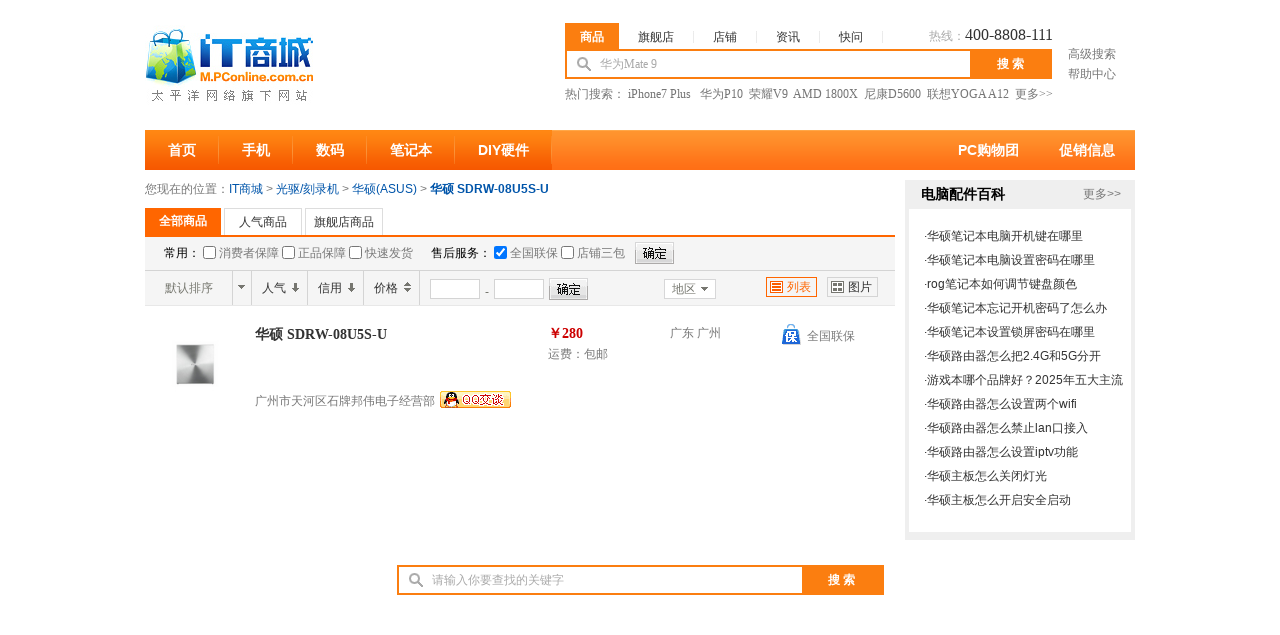

--- FILE ---
content_type: application/x-javascript
request_url: https://m.pconline.com.cn/js/ajaxLogon.js
body_size: 1361
content:

/*
 * 打开PConline IT商城-会员登录窗口函数
 *@param callback,pid,flag - 回调函数(callback -函数名，pid -商品ID，flag -是否新窗口)
*/
function openLoginBox(callback,pid,specId,flag){
//	if(confirm("您需要登录后之后才能购买")){
//		top.location.href = "//my.pconline.com.cn/login.jsp?return="+link;//link在product_info传进来
//	}
var url='/member/login_box.htm?callback='+(callback?callback:'')
			+'&pid='+(pid?pid:'')
                        +'&specId='+(specId?specId:'')
			+'&flag='+(flag?flag:'')
			+'&link='+link;//link在product_info传进来
	itLoginBox=dhtmlmodal.open('itLoginBox', 'iframe', url, 'PConline IT商城-会员登录', 'width=400px,height=350px,center=1,resize=0,scrolling=0', 'recal');
}

/*
 * 关闭窗口函数
*/
function doCloseBox(){
	if (typeof itLoginBox!='undefined') itLoginBox.hide();
}

/*
 * 打开PConline IT商城-非会员速拍窗口函数   此函数过期失效
 *@param pid - 商品ID
 *@param callback,pid,flag - 回调函数(callback -函数名，pid -商品ID，flag -是否新窗口)
*/
/*function openFastpurchase(pid){
	var url='/member/order/fast_purchase.htm?pid='+pid;
	itLoginBox=dhtmlmodal.open('itLoginBox', 'iframe', url, 'PConline IT商城-非会员速拍', 'width=470px,height=563px,center=1,resize=0,scrolling=0', 'recal');
}
*/
/*
 * 进入购买函数
 *@param pid - 商品ID
 *@param flag - 可选的参数，true:本页面打开；false：新窗口打开
 *@param ff - 1:线上购买；2:线下购买
*/
function doBuy(pid,flag,ff){
	//点击购买前先验证商品库存量是否为零
	if(parseInt($("#amounts").text())<=0){
		alert("缺货中..");
	}else{
		if (!!document.cookie.match(/(^|; )common_session_id=[^;]+/)){
			/*-- PV计数器 --*/
			_cntUrl = "//count5.pconline.com.cn/newcount/count.php?channel=3896&screen="+screen.width+"*"+screen.height+"&refer="+encodeURIComponent(document.referrer)+"&anticache="+new Date().getTime()+"&url="+encodeURIComponent(location.href);
			doCommitBuy(pid,flag);
		}else{
//			if (!!document.cookie.match(/(^|; )it_mall_user_name=[^;]+/)
//				|| (typeof ff!='undefined' && ff==2)){//曾经登录过，或线下购买
                                var _specId = 0;
                                if ($("#_specId").val()=='' || isNaN($("#_specId").val())) {
                                        _specId=0;
                                }else{
                                        _specId=$("#_specId").val();
                                }
				openLoginBox('doCommitBuy',pid,_specId,flag);
//			}else{//取消非会员速拍
//				openFastpurchase(pid);
//			}
		}		
	}
}

/*
 * 确认购买函数
 *@param pid - 商品ID
 *@param flag - 可选的参数，true:本页面打开；false：新窗口打开
*/
function doCommitBuy(pid,flag){
	var _countv=1;
	var _specId = 0;
	try{
		if ($("#_count").val()=='' || isNaN($("#_count").val())) {
			_countv=1;
		}else{
			_countv=$("#_count").val();
		}	
		if ($("#_specId").val()=='' || isNaN($("#_specId").val())) {
			_specId=0;
		}else{
			_specId=$("#_specId").val();
		}			
	}catch(err){}
	if (typeof flag!='undefined' && flag=='true'){
		window.location='/member/order/orderConfirm.htm?pid='+pid+(_countv>1?'&count='+_countv:'')+(_specId>0?'&specId='+_specId:'');
	}else{
		window.open('/member/order/orderConfirm.htm?pid='+pid+(_countv>1?'&count='+_countv:''))+(_specId>0?'&specId='+_specId:'');
	}
	doCloseBox();//关闭窗口
}



--- FILE ---
content_type: application/x-javascript
request_url: https://www.pconline.com.cn/_hux_/online/default/index.js
body_size: 3437
content:
var _ivyIDs=window._ivyIDs||"";
var _tmpIvyIDs=window._tmpIvyIDs||"";
var _cntUrl=window._cntUrl||"";
var _state_=0;
var _count_=1;
var __lock__ =0;
var _ivySubmitPage="//ivy.pconline.com.cn/show2?channel=inline&id=";
function _addIvyID(para_loc_ad){
	if(_tmpIvyIDs.indexOf(para_loc_ad+";")>-1){
		return;
	}

	_tmpIvyIDs = _tmpIvyIDs + para_loc_ad + ";";
	_ivyIDs = _ivyIDs + para_loc_ad + ";";
}
function _delIvyID(para_loc_ad){
	if(para_loc_ad != null && para_loc_ad.length>0 && para_loc_ad.indexOf("_")>0){
		if(_tmpIvyIDs.indexOf(para_loc_ad+";")>-1){
			_tmpIvyIDs = _tmpIvyIDs.replace(para_loc_ad+";", "");
		}
		if(_ivyIDs.indexOf(para_loc_ad+";")>-1){
			_ivyIDs = _ivyIDs.replace(para_loc_ad+";", "");
		}
	}
}
function _submitIvyID_impl(){
  __lock__ = 1;
  if (_ivyIDs && _ivyIDs != ""){
    var _ivyIDssend = _ivyIDs;
    _ivyIDs = "";
    try{
       var i2 = document.createElement("script");
       if(i2){
	  var ivydiv = document.getElementById("ivy_div");
	  if(!ivydiv){
	      //var bodys = document.getElementsByTagName("body");
	      //ivydiv = bodys[0];
              ivydiv   =   document.createElement("div");
              ivydiv.id= "ivy_div";
              ivydiv.style.display   =   "none";
              //2009.2.25...apply insertBefore for better compatiable
              //document.body.appendChild(ivydiv);
              document.body.insertBefore(ivydiv, document.body.firstChild);
	  }

	  if (!ivydiv){
    	      try{
                 var i2 = new Image(1,1);
                 i2.src = _ivySubmitPage + _ivyIDssend;
                 i2.onload=function() { _uVoid(); };
              }catch(err0){_addIvyID(_ivyIDssend);}
	  }else{
              //2009.2.25...apply insertBefore for better compatiable
	      //ivydiv.appendChild(i2);
              document.body.insertBefore(i2, document.body.firstChild);
	      var page = _ivySubmitPage + _ivyIDssend + "&state=" + _state_ + "&submitcnt=" + _count_;
	      i2.src = page;
          }
       }
    }catch(err){
        try{
	   var i2 = new Image(1,1);
           i2.src = _ivySubmitPage + _ivyIDssend;
           i2.onload=function() { _uVoid(); };
        }catch(err1){
           _addIvyID(_ivyIDssend);
        }
    }
  }
  if (_cntUrl && _cntUrl != ""){
    var i3 = new Image(1,1);
    i3.src = _cntUrl;
    i3.onload=function() { _uVoid(); };
    _cntUrl ="";
  }
  __lock__ = 0;
}
function _uVoid() { return; }
function _ivyRandom(size){
  try{
    hi_now = new Date();
    hi_id= hi_now.getSeconds() % size;
    return hi_id;
  }catch(err) {
    return 0;
  }
}
_submitIvyID=function(){ //这里特意将_submitIvyID()串分开，防止采编内嵌时被插入_addIvyID(...)串
   if(__lock__!=0){
      window.setTimeout(_submitIvyID,3000);
      return;
   }
   _state_ = 0;
   _count_ = 1;
   _submitIvyID_impl();
};

function _submitIvyID2(){
   if(__lock__!=0){
      window.setTimeout(_submitIvyID2,3000);
      return;
   }
    _state_ = 1;
   _count_ = 1;

   var needDelay= _ivyIDs&&_ivyIDs!="";
   if(needDelay) _addIvyID("480946_302688"); //用于统计未加载完页面就跳出的次数
   _submitIvyID_impl();
   if(needDelay) { var d=new Date(); while(new Date()-d<100){} } //延时100毫秒以保证请求发出，不会Abort
}
function _submitIvyID3(){
   if(__lock__!=0){
      window.setTimeout(_submitIvyID3,3000);
      return;
   }
   _state_ = 0;
   _count_ = 2;
   _submitIvyID_impl();
}
window.onbeforeunload = _submitIvyID2;

var userAgent = navigator.userAgent.toLowerCase();

if(/msie/.test(userAgent) && !/opera/.test(userAgent)){
    document.onreadystatechange = function(){
      if (document.readyState == "complete"){
     	 _submitIvyID3();
      }
    };
}else if(/opera/.test(userAgent) ||/mozilla/.test(userAgent)){
    document.addEventListener( "DOMContentLoaded", _submitIvyID3 , false );
}

function document_write(s) { document.write(s); }
function document_writeln(s) { document.writeln(s); }

//add for show3
var _IVY_AD_MAP_ = new Array();
function struct_IVY_AD_MAP(key, value){

  this.key = key;
  this.value = value;

}

function setLocationAd(key, value){

  for (var i = 0; i < this._IVY_AD_MAP_.length; i++)
  {
    if ( this._IVY_AD_MAP_[i].key === key )
    {
      this._IVY_AD_MAP_[i].value = value;
      return;
    }
  }

  this._IVY_AD_MAP_[this._IVY_AD_MAP_.length] = new struct_IVY_AD_MAP(key, value);

}

function getLocationAd(key,pex)
{
   var tmp = new Array();
   var obj = new Array();
  for (var i = 0; i < this._IVY_AD_MAP_.length; i++)
  {
    if ( this._IVY_AD_MAP_[i].key === key )
    {
      tmp = this._IVY_AD_MAP_[i].value;
	  break;
    }
  }
  if(tmp != null && tmp.length>0){
	var level = tmp[0].level;
	for(var i=0;i<tmp.length;i++){
		if(pex != null && pex>0){
			if(pex>obj.length){
				obj[obj.length] = tmp[i];
				if(tmp[i].level>=2) _addIvyID(tmp[i].locationId + "_" + tmp[i].adId);
			}
		}else{
			if(level>tmp[i].level)break;
			obj[obj.length] = tmp[i];
			if(tmp[i].level>=2) _addIvyID(tmp[i].locationId + "_" + tmp[i].adId);
			if(level<2)break;
		}
	}
  }
  return obj;
}

ivymap = window.ivymap || {}; //防重载写法，用于show4合并方式
function showIvyViaJs(locationId) {
	var _f = undefined;
	var _fconv = 'ivymap[\"'+locationId+'\"]';
	try {
		_f = eval(_fconv);
		if (_f!=undefined) {
			_f();
		}
	} catch(e) {
	}
}

/** 关键字广告保存的数组列表和回调函数 add by yjx **/
//关键字广告列表
var ivyAdList = new Array();
//关键字广告内容，key-关键字，content-广告内容，href-点击链接，ivyPara-计数参数，showCount-关键字显示次数，linkCss-链接样式
function IvyKeyword(key, content, href, ivyPara, showCount, linkCss){
	this.key = key;
	this.content = content;
	this.href = href;
	this.ivyPara = ivyPara;
	this.showCount = showCount;
	this.tmpCount = 0;
	this.linkCss = linkCss;
}

//提供给程序的回调JS函数
function showKeyWorkAd(keys, content, href, ivyPara, showCount, linkCss){
	var keyArray=keys.split("|||");
	//alert(keyArray)
	for(var aa=0;aa<keyArray.length;aa++) {
		ivyAdList[ivyAdList.length] = new IvyKeyword(keyArray[aa], content, href, ivyPara, showCount, linkCss);
	}
}

//针对inline形式出的定向投放的
function getContent(adList,keyList,areaKey,area){
    var content = "";//找出匹配的广告
    try {
        try {
            var tarea = top.location.href.replace(/.*ad_play_area=([^&]+).*/g, '$1');
            if (tarea != top.location.href && tarea != '') {area = decodeURIComponent(tarea);}
        }catch(te) {};
        var isFind = "";
        for(var a=0;a<keyList.length;a++){//将area与KeyList比较
            if(area.indexOf(keyList[a])!= -1){isFind = keyList[a];break;}
        }
        if(isFind == "") isFind = "其他地区";//找出地区全称
        areaKey = eval(areaKey);
        var areaFind = "";
        for(var a=0;a<areaKey.length;a++){
            if(areaKey[a] != null && areaKey[a].key == isFind) {areaFind = areaKey[a].value;break;}
        }
        if(areaFind == "") return "";
        for(var a=0;a<adList.length;a++){
            if(adList[a] != null){
                var aList=adList[a].key.split(",");
                var fList=areaFind.split(",");
                for(var b=0;b<aList.length;b++){
                    for(var c=0;c<fList.length;c++){
                        if(aList[b]==fList[c]){
                            content = adList[a].value;
                            return content;
                        }
                    }
                }
            }
        }
    } catch(e) {}
    return content;
}


/*
广告监测代码 2011-11-30
*/
(function(){
	function calljs(src) {
		var s = document.createElement('script');
		s.src=src;
		document.getElementsByTagName('head')[0].appendChild(s);
	}
	function pcc_online() {
		if (! /(^|; )u=[^;]/.test(document.cookie)) {
			var uf=document.cookie.replace(/(^|.*; )uf=([^;]+).*|.*/,"$2")
			if (uf=="") {
				document.cookie = "uf=" + ((new Date().getTime())) +
					";domain=.pconline.com.cn;path=/;expires=Mon, 30-Nov-2099 08:00:00 GMT;";
			} else {
				var now = new Date().getTime();
				if (now - uf > 43200000) {
					calljs("//ivy.pconline.com.cn/online-self.jsp");
				}
			}
		} else {
			if (/(^|; )uf=[^;]/.test(document.cookie)) {
				document.cookie = "uf=1;domain=.pconline.com.cn;path=/;expires=Thu, 01-Jan-1970 00:00:01 GMT;";
			}
		}
	}
	function pcc_u() {
		if (! /(^|; )u=[^;]/.test(document.cookie)) {
			calljs("//ivy.pconline.com.cn/online-u.jsp");
		}
	}
	function pcc_uf() {
		var uf=document.cookie.replace(/(^|.*; )uf=([^;]+).*|.*/,"$2")
		if (uf=="") {
			try{
			document.cookie = "uf=" + ((new Date().getTime())) + ";domain=" +
				top.location.href.replace(/http(?:s?):\/\/.+?\.(.*?)\/.*/, '.$1') +
				";path=/;expires=Mon, 30-Nov-2099 08:00:00 GMT;";
			} catch(e) {}
		} else {
			var now = new Date().getTime();
			if (now - uf > 43200000) {
				calljs("//ivy.pconline.com.cn/online-uf3.jsp");
			}
		}
	}

	window.pcc_uf = pcc_uf;
	// call cookie functions
	// 跨域 iframe 时 top.location.href 为空
	try{
		if (! /(^|; )u=[^;]/.test(document.cookie)) {
	    	if (top.location.href.replace(/http(?:s?):\/\/.+?\.(.*?).com.cn\/.*/, '$1') == 'pconline') { 
	    		//pcc_online();
	    		calljs("//ivy.pconline.com.cn/online-u-self.jsp");
			} else {
				//pcc_u();
				calljs("//ivy.pconline.com.cn/online-u-other.jsp");
			}
		}
    	
        //增加访问即时生成cookie_c的功能  wyw 2013-05-17
    	if (! /(^|; )c=[^;]/.test(document.cookie)) {
	    	if (top.location.href.replace(/http(?:s?):\/\/.+?\.(.*?).com.cn\/.*/, '$1') == 'pconline') {
	    		calljs("//ivy.pconline.com.cn/online-c-self.jsp");
			} else {
				calljs("//ivy.pconline.com.cn/online-c.jsp");
				}
    	}
    } catch(e) {
    	
    }
})();


// 2012-08-20 关键字图片广告
var ivyImgAdList = [];

// keys: 关键字, types: ['bottom', 'side'], main:主广告内容, holder:占位图片地址, adLink：点击链接, adId：广告标识
function ivyImgAd(keys, type, main, holder, jsData, adLink, count, adId) {
	this.keys = keys.split('|||');
	this.main = main;
	this.holder = holder == 'null' ? null : holder;
	this.jsData = jsData;
	this.type = type;
	this.adLink = adLink;
	this.count = count;
	this.adId = adId;
}

/* for callback, 预处理从广告系统获取到的关键字图片广告信息 */
function showImgKeywordAd(data) {
	ivyImgAdList.push(new ivyImgAd(data.keys, data.type, data.main, data.holder, data.jsData, data.adLink, data.count, data.adid));
}